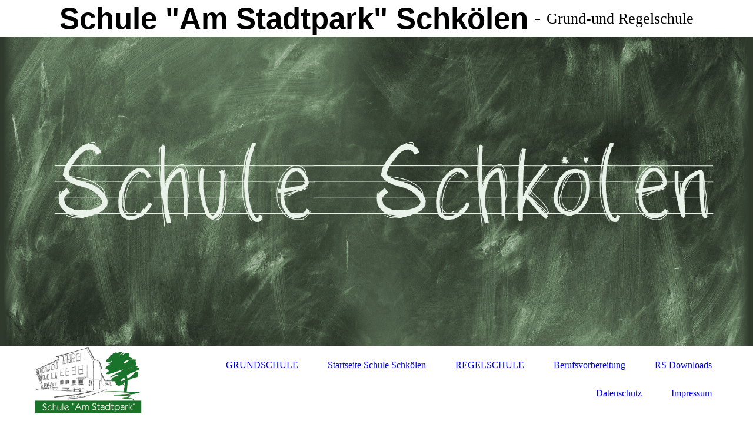

--- FILE ---
content_type: text/html; charset=utf-8
request_url: https://schule-schkoelen.de/Berufsvorbereitung/
body_size: 16274
content:
<!DOCTYPE html><html lang="de"><head><meta http-equiv="Content-Type" content="text/html; charset=UTF-8"><title>Berufsvorbereitung Regelschule Schkölen</title><meta name="keywords" content="Berufsvorbereitung Regelschule TiP Schkölen"><link href="http://510313949.swh.strato-hosting.eu/Berufsvorbereitung/" rel="canonical"><meta content="Berufsvorbereitung Regelschule Schkölen" property="og:title"><meta content="website" property="og:type"><meta content="http://510313949.swh.strato-hosting.eu/Berufsvorbereitung/" property="og:url"><script>
              window.beng = window.beng || {};
              window.beng.env = {
                language: "en",
                country: "US",
                mode: "deploy",
                context: "page",
                pageId: "000007982409",
                pageLanguage: "de",
                skeletonId: "",
                scope: "1861157",
                isProtected: false,
                navigationText: "Berufsvorbereitung",
                instance: "1",
                common_prefix: "https://strato-editor.com",
                design_common: "https://strato-editor.com/beng/designs/",
                design_template: "sys/cm_dh_079",
                path_design: "https://strato-editor.com/beng/designs/data/sys/cm_dh_079/",
                path_res: "https://strato-editor.com/res/",
                path_bengres: "https://strato-editor.com/beng/res/",
                masterDomain: "",
                preferredDomain: "",
                preprocessHostingUri: function(uri) {
                  
                    return uri || "";
                  
                },
                hideEmptyAreas: true
              };
            </script><script xmlns="http://www.w3.org/1999/xhtml" src="https://strato-editor.com/cm4all-beng-proxy/beng-proxy.js"></script><link xmlns="http://www.w3.org/1999/xhtml" rel="stylesheet" href="https://strato-editor.com/.cm4all/e/static/3rdparty/font-awesome/css/font-awesome.min.css"></link><link rel="stylesheet" type="text/css" href="https://strato-editor.com/.cm4all/res/static/libcm4all-js-widget/3.89.7/css/widget-runtime.css" />
<link rel="stylesheet" type="text/css" href="https://strato-editor.com/.cm4all/res/static/beng-editor/5.3.138/css/deploy.css" />
<link rel="stylesheet" type="text/css" href="https://strato-editor.com/.cm4all/res/static/libcm4all-js-widget/3.89.7/css/slideshow-common.css" />
<script src="https://strato-editor.com/.cm4all/res/static/jquery-1.7/jquery.js"></script><script src="https://strato-editor.com/.cm4all/res/static/prototype-1.7.3/prototype.js"></script><script src="https://strato-editor.com/.cm4all/res/static/jslib/1.4.1/js/legacy.js"></script><script src="https://strato-editor.com/.cm4all/res/static/libcm4all-js-widget/3.89.7/js/widget-runtime.js"></script>
<script src="https://strato-editor.com/.cm4all/res/static/libcm4all-js-widget/3.89.7/js/slideshow-common.js"></script>
<script src="https://strato-editor.com/.cm4all/res/static/beng-editor/5.3.138/js/deploy.js"></script>
<script type="text/javascript" src="https://strato-editor.com/.cm4all/uro/assets/js/uro-min.js"></script><link rel="stylesheet" type="text/css" href="https://strato-editor.com/.cm4all/designs/static/sys/cm_dh_079/1686178819.83/css/main.css"><link rel="stylesheet" type="text/css" href="https://strato-editor.com/.cm4all/designs/static/sys/cm_dh_079/1686178819.83/css/vars.css"><link rel="stylesheet" type="text/css" href="https://strato-editor.com/.cm4all/designs/static/sys/cm_dh_079/1686178819.83/css/responsive.css"><link rel="stylesheet" type="text/css" href="https://strato-editor.com/.cm4all/designs/static/sys/cm_dh_079/1686178819.83/css/cm-templates-global-style.css"><meta name="viewport" content="width=device-width, initial-scale=1"><!--[if lt IE 8]>
        	<link rel="stylesheet" type="text/css" href="https://strato-editor.com/beng/designs/data/sys/cm_dh_079/css/ie8.css" />
        <![endif]--><!--$Id: template.xsl 1832 2012-03-01 10:37:09Z dominikh $--><link href="/.cm4all/handler.php/vars.css?v=20260125111712" type="text/css" rel="stylesheet"><style type="text/css">.cm-logo {background-image: url("/.cm4all/uproc.php/0/.logo-schule-am-stadtpark-03.png/picture-1200?_=16f805c5a51");
        background-position: 50% 45%;
background-size: 110% auto;
background-repeat: no-repeat;
      }</style><script type="text/javascript">window.cmLogoWidgetId = "STRATP_cm4all_com_widgets_Logo_25321701";
            window.cmLogoGetCommonWidget = function (){
                return new cm4all.Common.Widget({
            base    : "/Berufsvorbereitung/index.php/",
            session : "",
            frame   : "",
            path    : "STRATP_cm4all_com_widgets_Logo_25321701"
        })
            };
            window.logoConfiguration = {
                "cm-logo-x" : "50%",
        "cm-logo-y" : "45%",
        "cm-logo-v" : "2.0",
        "cm-logo-w" : "110%",
        "cm-logo-h" : "auto",
        "cm-logo-di" : "sys/cm_dh_079",
        "cm-logo-u" : "uro-service://",
        "cm-logo-k" : "%7B%22serviceId%22%3A%220%22%2C%22path%22%3A%22%2F%22%2C%22name%22%3A%22logo-schule-am-stadtpark-03.png%22%2C%22type%22%3A%22image%2Fpng%22%2C%22size%22%3A107735%2C%22start%22%3A%2216f805c5a51%22%2C%22width%22%3A1203%2C%22height%22%3A923%7D",
        "cm-logo-bc" : "",
        "cm-logo-ln" : "/AKTUELLES-Regelschule/index.php/",
        "cm-logo-ln$" : "home",
        "cm-logo-hi" : false
        ,
        _logoBaseUrl : "uro-service:\/\/",
        _logoPath : "%7B%22serviceId%22%3A%220%22%2C%22path%22%3A%22%2F%22%2C%22name%22%3A%22logo-schule-am-stadtpark-03.png%22%2C%22type%22%3A%22image%2Fpng%22%2C%22size%22%3A107735%2C%22start%22%3A%2216f805c5a51%22%2C%22width%22%3A1203%2C%22height%22%3A923%7D"
        };
            jQuery(document).ready(function() {
                var href = (beng.env.mode == "deploy" ? "/" : "/AKTUELLES-Regelschule/index.php/");
                jQuery(".cm-logo").wrap("<a style='text-decoration: none;' href='" + href + "'></a>");
            });
            
          jQuery(document).ready(function() {
            var logoElement = jQuery(".cm-logo");
            logoElement.attr("role", "img");
            logoElement.attr("tabindex", "0");
            logoElement.attr("aria-label", "logo");
          });
        </script><link rel="icon" href="data:;base64,iVBORw0KGgo="/><style id="cm_table_styles"></style><style id="cm_background_queries"></style><script type="application/x-cm4all-cookie-consent" data-code=""></script></head><body ondrop="return false;" class=" device-desktop cm-deploy cm-deploy-342 cm-deploy-4x"><div class="cm-background" data-cm-qa-bg="image"></div><div class="cm-background-video" data-cm-qa-bg="video"></div><div class="cm-background-effects" data-cm-qa-bg="effect"></div><div id="page_wrapper" class="cm-templates-container"><div id="header_wrapper"><div id="title_wrapper" class="title_wrapper cm_can_be_empty"><div id="title" class="title cm_can_be_empty cm-templates-heading__title" style=""><span style="font-family: Lato, sans-serif;"><strong>Schule "Am Stadtpark" Schkölen</strong></span></div><div id="title_separator_normal"> – </div><div id="title_separator_mobile"><br></div><div id="subtitle" class="subtitle cm-templates-heading__subtitle" style="">Grund-und Regelschule<br></div></div></div><div id="keyvisual_wrapper"><div id="keyvisual" class="cm-kv-0 cm-template-keyvisual__media cm_can_be_empty"> </div></div><div id="navigation_background"><div id="navigation_wrapper"><div id="logo" class="cm-logo box cm_can_be_empty"> </div><div id="nav-mobile-heading"><a href="">Navigation</a></div><div id="cm_navigation" class="navi"><ul id="cm_mainnavigation"><li id="cm_navigation_pid_3796408"><a title="GRUNDSCHULE" href="/GRUNDSCHULE/" class="cm_anchor">GRUNDSCHULE</a></li><li id="cm_navigation_pid_3796409"><a title="Startseite Schule Schkölen" href="/Startseite-Schule-Schkoelen/" class="cm_anchor">Startseite Schule Schkölen</a></li><li id="cm_navigation_pid_3796407"><a title="REGELSCHULE" href="/REGELSCHULE/" class="cm_anchor">REGELSCHULE</a></li><li id="cm_navigation_pid_7982409" class="cm_current"><a title="Berufsvorbereitung" href="/Berufsvorbereitung/" class="cm_anchor">Berufsvorbereitung</a></li><li id="cm_navigation_pid_8593351"><a title="RS Downloads" href="/RS-Downloads/" class="cm_anchor">RS Downloads</a></li><li id="cm_navigation_pid_3796406"><a title="Datenschutz" href="/Datenschutz/" class="cm_anchor">Datenschutz</a></li><li id="cm_navigation_pid_3796405"><a title="Impressum" href="/Impressum/" class="cm_anchor">Impressum</a></li></ul></div></div></div><div id="content_wrapper" class="cm-template-content"><div id="content_main" class="cm-template-content__main design_content cm-templates-text" data-cm-hintable="yes"><h1>Tip- Tag in der Praxis </h1><p>Liebe Schüler, </p><p>hier findet ihr bald Informationen zu den Betrieben, die TiP anbieten!  </p><p><br></p><div id="cm_bottom_clearer" style="clear: both;" contenteditable="false"></div></div><div id="content_sidebar" class="cm_can_be_empty"><div id="widgetbar_site_1" class="sidebar cm_can_be_empty" data-cm-hintable="yes"><p> </p><p> </p><p> </p><p> </p><p> </p><p> </p><p> </p><p> </p><p><br></p><p> </p></div><div id="widgetbar_page_1" class="sidebar cm_can_be_empty" data-cm-hintable="yes"><p><br></p></div><div id="widgetbar_site_2" class="sidebar cm_can_be_empty" data-cm-hintable="yes"><p>  </p></div><div id="widgetbar_page_2" class="sidebar cm_can_be_empty" data-cm-hintable="yes"><p><br></p></div></div><div class="clear"> </div></div><div id="footer_wrapper" class="cm_can_be_empty"><div id="footer" class="sidebar cm_can_be_empty" data-cm-hintable="yes"><a href="/Startseite-Schule-Schkoelen/" class="cm_anchor">Startseite</a> <a href="/GRUNDSCHULE/" class="cm_anchor">GRUNDSCHULE</a> <a href="/REGELSCHULE/" class="cm_anchor">REGELSCHULE</a> <a href="/Datenschutz/" class="cm_anchor">Datenschutz</a> <a href="/Impressum/" class="cm_anchor">Impressum</a></div></div></div><script type="text/javascript" language="javascript" src="https://strato-editor.com/.cm4all/designs/static/sys/cm_dh_079/1686178819.83/js/initialise.js"></script><script type="text/javascript" language="javascript" src="https://strato-editor.com/.cm4all/designs/static/sys/cm_dh_079/1686178819.83/js/cm_template-focus-point.js"></script><script type="text/javascript" language="javascript" src="https://strato-editor.com/.cm4all/designs/static/sys/cm_dh_079/1686178819.83/js/cm-templates-global-script.js"></script><div class="cm_widget_anchor"><a name="STRATP_cm4all_com_widgets_CookiePolicy_25321702" id="widgetanchor_STRATP_cm4all_com_widgets_CookiePolicy_25321702"><!--cm4all.com.widgets.CookiePolicy--></a></div><script data-tracking="true" data-cookie-settings-enabled="false" src="/.cm4all/widgetres.php/cm4all.com.widgets.CookiePolicy/show.js?v=3.3.38" defer="defer" id="cookieSettingsScript"></script><noscript ><div style="position:absolute;bottom:0;" id="statdiv"><img alt="" height="1" width="1" src="https://strato-editor.com/.cm4all/_pixel.img?site=1909577-GbSDcC8-&amp;page=pid_7982409&amp;path=%2FBerufsvorbereitung%2Findex.php%2F&amp;nt=Berufsvorbereitung"/></div></noscript><script  type="text/javascript">//<![CDATA[
            document.body.insertAdjacentHTML('beforeend', '<div style="position:absolute;bottom:0;" id="statdiv"><img alt="" height="1" width="1" src="https://strato-editor.com/.cm4all/_pixel.img?site=1909577-GbSDcC8-&amp;page=pid_7982409&amp;path=%2FBerufsvorbereitung%2Findex.php%2F&amp;nt=Berufsvorbereitung&amp;domain='+escape(document.location.hostname)+'&amp;ref='+escape(document.referrer)+'"/></div>');
        //]]></script><div xmlns="http://www.w3.org/1999/xhtml" class="cm-smart-access-button call"><a href="tel:03669" target=""><div class="icon"><i class="fa fa-call" aria-hidden="true"></i></div></a></div><div style="display: none;" id="keyvisualWidgetVideosContainer"></div><style type="text/css">.cm-kv-0 {
background-position: center;
background-repeat: no-repeat;
}
            @media(min-width: 100px), (min-resolution: 72dpi), (-webkit-min-device-pixel-ratio: 1) {.cm-kv-0{background-image:url("/.cm4all/uproc.php/0/.hg-titel-neu.jpg/picture-200?_=1700b4359ae");}}@media(min-width: 100px), (min-resolution: 144dpi), (-webkit-min-device-pixel-ratio: 2) {.cm-kv-0{background-image:url("/.cm4all/uproc.php/0/.hg-titel-neu.jpg/picture-400?_=1700b4359ae");}}@media(min-width: 200px), (min-resolution: 72dpi), (-webkit-min-device-pixel-ratio: 1) {.cm-kv-0{background-image:url("/.cm4all/uproc.php/0/.hg-titel-neu.jpg/picture-400?_=1700b4359ae");}}@media(min-width: 200px), (min-resolution: 144dpi), (-webkit-min-device-pixel-ratio: 2) {.cm-kv-0{background-image:url("/.cm4all/uproc.php/0/.hg-titel-neu.jpg/picture-800?_=1700b4359ae");}}@media(min-width: 400px), (min-resolution: 72dpi), (-webkit-min-device-pixel-ratio: 1) {.cm-kv-0{background-image:url("/.cm4all/uproc.php/0/.hg-titel-neu.jpg/picture-800?_=1700b4359ae");}}@media(min-width: 400px), (min-resolution: 144dpi), (-webkit-min-device-pixel-ratio: 2) {.cm-kv-0{background-image:url("/.cm4all/uproc.php/0/.hg-titel-neu.jpg/picture-1200?_=1700b4359ae");}}@media(min-width: 600px), (min-resolution: 72dpi), (-webkit-min-device-pixel-ratio: 1) {.cm-kv-0{background-image:url("/.cm4all/uproc.php/0/.hg-titel-neu.jpg/picture-1200?_=1700b4359ae");}}@media(min-width: 600px), (min-resolution: 144dpi), (-webkit-min-device-pixel-ratio: 2) {.cm-kv-0{background-image:url("/.cm4all/uproc.php/0/.hg-titel-neu.jpg/picture-1600?_=1700b4359ae");}}@media(min-width: 800px), (min-resolution: 72dpi), (-webkit-min-device-pixel-ratio: 1) {.cm-kv-0{background-image:url("/.cm4all/uproc.php/0/.hg-titel-neu.jpg/picture-1600?_=1700b4359ae");}}@media(min-width: 800px), (min-resolution: 144dpi), (-webkit-min-device-pixel-ratio: 2) {.cm-kv-0{background-image:url("/.cm4all/uproc.php/0/.hg-titel-neu.jpg/picture-2600?_=1700b4359ae");}}
</style><style type="text/css">
			#keyvisual {
				overflow: hidden;
			}
			.kv-video-wrapper {
				width: 100%;
				height: 100%;
				position: relative;
			}
			</style><script type="text/javascript">
				jQuery(document).ready(function() {
					function moveTempVideos(slideshow, isEditorMode) {
						var videosContainer = document.getElementById('keyvisualWidgetVideosContainer');
						if (videosContainer) {
							while (videosContainer.firstChild) {
								var div = videosContainer.firstChild;
								var divPosition = div.className.substring('cm-kv-0-tempvideo-'.length);
								if (isEditorMode && parseInt(divPosition) > 1) {
									break;
								}
								videosContainer.removeChild(div);
								if (div.nodeType == Node.ELEMENT_NODE) {
									var pos = '';
									if (slideshow) {
										pos = '-' + divPosition;
									}
									var kv = document.querySelector('.cm-kv-0' + pos);
									if (kv) {
										if (!slideshow) {
											var wrapperDiv = document.createElement("div"); 
											wrapperDiv.setAttribute("class", "kv-video-wrapper");
											kv.insertBefore(wrapperDiv, kv.firstChild);
											kv = wrapperDiv;
										}
										while (div.firstChild) {
											kv.appendChild(div.firstChild);
										}
										if (!slideshow) {
											break;
										}
									}
								}
							}
						}
					}

					function kvClickAction(mode, href) {
						if (mode == 'internal') {
							if (!window.top.syntony || !/_home$/.test(window.top.syntony.bifmState)) {
								window.location.href = href;
							}
						} else if (mode == 'external') {
							var a = document.createElement('a');
							a.href = href;
							a.target = '_blank';
							a.rel = 'noreferrer noopener';
							a.click();
						}
					}

					var keyvisualElement = jQuery("[cm_type=keyvisual]");
					if(keyvisualElement.length == 0){
						keyvisualElement = jQuery("#keyvisual");
					}
					if(keyvisualElement.length == 0){
						keyvisualElement = jQuery("[class~=cm-kv-0]");
					}
				
						keyvisualElement.attr("role", "img");
						keyvisualElement.attr("tabindex", "0");
						keyvisualElement.attr("aria-label", "hauptgrafik");
					
					moveTempVideos(false, false);
					var video = document.querySelector('#keyvisual video');
					if (video) {
						video.play();
					}
				
			});
		</script></body></html>
